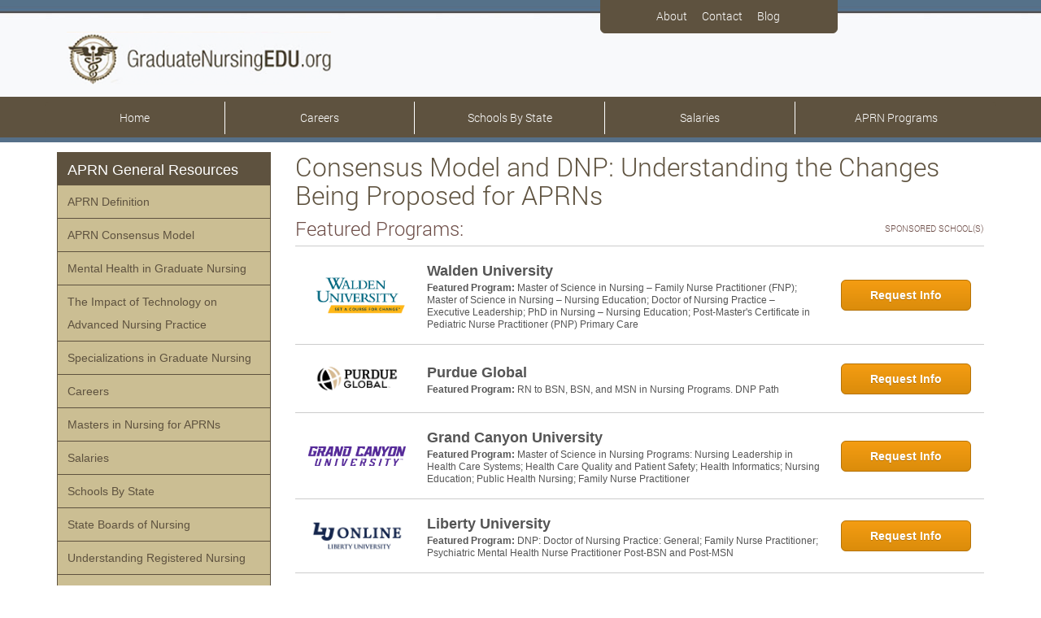

--- FILE ---
content_type: text/javascript
request_url: https://sonic-ui.highereducation.com/latest/sonic-affiliate-qdf.js
body_size: 18595
content:
/*! For license information please see sonic-affiliate-qdf.js.LICENSE.txt */
(()=>{var e,t={2979:(e,t,n)=>{"use strict";var a=n(168),i=n(9062),r=n(5671),o=n(3144),s=n(2963),c=n(1120),l=n(8301),d=n(136),u=n(1002),g=n(5357),h=n(2871);const m=JSON.parse('{"art-and-design":10,"business-and-management":1,"computers-and-technology":7,"criminal-justice-and-legal":2,"education-and-teaching":3,"general":13,"liberal-arts-and-humanities":8,"nursing-and-healthcare":5,"psychology-and-counseling":11,"science-and-engineering":4,"trades-and-careers":9}'),p=JSON.parse('{"associates":1,"bachelors":2,"bootcamps":25,"certificate":6,"doctorate":4,"general":9,"grad-certificates":7,"masters":3,"non-degree":5}');const f=function(){if(null===window||void 0===window?void 0:window.tagular("getAliasSet")){var e=window.tagular("getAliasSet");return{ref_anon:e.anonymousId,ref_inst:e.instanceId,ref_sess:e.sessionId,ref_tenant:e.tenantId,transit_id:e.transitId}}};var b=n(3324);const y=function(e){var t,n,a,i=e.nodeName.toLowerCase(),r=(null===(n=null===(t=null===window||void 0===window?void 0:window.HE_UCL)||void 0===t?void 0:t.presets)||void 0===n?void 0:n[i])||[],o=[];if(r.forEach(function(t){var n,i=null===(n=null==t?void 0:t.path)||void 0===n?void 0:n.includes("*"),r=(null==t?void 0:t.path)?t.path.replace("*",""):"",s=r.length;if("@"===t.path&&(a=t),!(i&&!window.location.pathname.startsWith(r)||!i&&window.location.pathname!==r)){if(t.placement){if(t.placement!==e.dataset.placement)return;s+=1e3}o.push(Object.assign(Object.assign({},t),{weight:s}))}}),a||o.length){var s=o.sort(function(e,t){return t.weight-e.weight})[0];Object.entries(Object.assign(Object.assign({},null==a?void 0:a.attributes),null==s?void 0:s.attributes)).forEach(function(t){var n=(0,b.Z)(t,2),a=n[0],i=n[1];e.hasAttribute(a)||""===i||e.setAttribute(a,i)})}};const v=function(e){var t=new URLSearchParams(e),n=(t.has("utmCap")||t.has("utm_cap")?t.get("utmCap")||t.get("utm_cap"):"organic").toLowerCase();return["search","social"].includes(n)&&(n="paid ".concat(n)),n};var w=n(1178),x=n(790),k=n(8610);const j=function(e,t){window.newrelic&&(0,k.Z)()&&window.newrelic.setCustomAttribute(e,t)};var C=n(7734),E=n.n(C);const O=JSON.parse('{"accounting":30,"addictions-recovery":298,"administrative-assistant":279,"adult-education-learning":234,"advertising":240,"aeronautics-aviation":238,"alternative-medicine":287,"animation":228,"anthropology":214,"architecture":225,"art-art-history":27,"art-education":239,"artificial-intelligence":320,"assessment-measurement":187,"automotive":144,"behavioral-psychology":289,"biochemistry":262,"biology":263,"biomedical-engineering":292,"biotechnology":171,"business-administration":208,"business-intelligence":299,"business-law":179,"carpentry":264,"chemistry":265,"child-and-adolescent-psychology":257,"child-development":188,"civil-engineering":168,"clinical-research":285,"coaching":243,"communications":33,"computer-engineering":175,"computer-forensics":266,"computer-programming":15,"computer-science":34,"construction-management":90,"contract-management":123,"corrections":156,"cosmetology":284,"counseling":66,"court-reporter":267,"creative-design":147,"crime-scene-investigation":76,"criminal-justice":7,"criminology":184,"culinary":259,"curriculum-instruction":189,"cyber-crime":185,"data-science":301,"database-management":138,"dental-assistance":206,"drafting":268,"e-business":117,"early-childhood-education":35,"economics":109,"education":24,"educational-administration":111,"educational-counseling":190,"educational-leadership":122,"educational-psychology":290,"educational-technology":52,"electrical-engineering":140,"electrical-technician":218,"electronics-engineering":139,"elementary-education":223,"emergency-management":198,"engineering":150,"engineering-management":288,"english":28,"english-language-learning":191,"entertainment-management":166,"entrepreneurship":51,"environmental-management":142,"environmental-science":158,"family-counseling":294,"fashion-design":133,"film":227,"finance":21,"fire-science":141,"fitness-personal-training":244,"forensic-accounting":260,"forensic-nursing":269,"forensic-psychology":209,"forensic-science":100,"forestry":270,"game-design":134,"general":309,"general-studies":79,"geography":201,"gerontology":72,"gifted-talented-education":235,"graphic-design":161,"health-education":199,"health-informatics":59,"health-science":83,"health-services":148,"healthcare-administration":5,"healthcare-management":231,"heating-cooling":217,"higher-education":61,"history":169,"homeland-security":60,"hospitality-management":116,"hotel-restaurant-management":241,"human-family-development":242,"human-resources":3,"human-services":67,"industrial-design":229,"industrial-engineering":196,"information-systems-security":13,"information-technology":58,"interior-design":226,"international-business":8,"internet-marketing":180,"internet-security":23,"jewelry-design":291,"journalism":237,"juris-doctorate":307,"k-12-education":36,"lab-science":297,"landscape-architecture":256,"law-enforcement":20,"legal-studies":99,"liberal-arts":29,"library-science":210,"life-care-management":102,"logistics":293,"management":9,"management-information-systems":282,"marketing":22,"massage-therapy":215,"math-education":193,"mechanical-engineering":197,"media-communications":280,"medical-assisting":105,"medical-coding":6,"medical-office-administration":207,"mental-health-counseling":303,"military-studies":202,"ministry":258,"mobile-development":163,"montessori-education":295,"multimedia-design":157,"music":236,"music-education":162,"negotiation-conflict-management":178,"network-administration":14,"network-security":125,"non-profit-management":174,"nurse-practitioner":283,"nursing":89,"nursing-education-rn-required":300,"nutritional-sciences":96,"occupational-therapy":261,"office-administration":213,"online-teaching":170,"organizational-leadership":48,"organizational-psychology":286,"paralegal":77,"pharmacy":101,"philosophy":224,"phlebotomy":220,"photography":221,"physics":272,"political-science":154,"pre-nursing":211,"product-management":313,"project-management":11,"psychology":18,"public-administration":45,"public-health":160,"public-policy":186,"public-relations":181,"public-safety-administration":57,"radiology-technology":273,"reading-literacy":70,"real-estate":205,"registered-nursing-rn":212,"respiratory-therapy":222,"retail-sales-management":31,"risk-management":182,"rn-to-bsn":204,"science-education":194,"secondary-education":81,"security":118,"small-business":232,"social-science":47,"social-studies":233,"social-work":152,"sociology":85,"software-engineering":128,"sonography":274,"special-education":64,"speech-therapy":275,"sports-management":32,"sports-medicine":276,"sports-medicine-physical-therapy":55,"supply-chain-logistics":10,"surgical-technology":277,"sustainability":296,"taxation":183,"teacher-licensure":37,"technology":145,"telecommunications":120,"theology":78,"trades":143,"training-development":230,"ultrasound-technology":216,"ux-ui":311,"veterinary":165,"visual-communications":278,"web-design":16,"web-development":54,"writing":203,"x-ray-technician":219}');var S,T,_=n(2426);const I=function(e){var t=e.exclude,n=e.handleChange,i=e.isHidden,r=void 0!==i&&i,o=e.label,s=e.name,c=e.options,l=e.value,d=!!c[s].length,u=!l||!c[s].length;return t&&t.includes(s)?null:(0,g.dy)(S||(S=(0,a.Z)(["\n    <label for=",' class="h-full block select-label '," border\n    p-3 pb-6 cursor-pointer relative hover:bg-gray-50 focus:bg-gray-50 focus-within:bg-gray-50 ",'">\n      <span class="select-label-text block text-xs font-bold pointer-events-none select-none">',"</span>\n      <select\n        id=","\n        name=","\n        ?disabled=",'\n        class="select-element block w-full text-xs border-none pt-7 appearance-none bg-transparent cursor-pointer absolute top-0 left-0 right-0 bottom-0 overflow-ellipsis ','"\n        @change=','\n      >\n        <option\n          value=""\n          ?disabled=',"\n          .selected=",'\n          class="select-element-placeholder-color"\n        >\n          Select a ',"\n        </option>\n        ","\n      </select>\n    </label>\n  "])),s,r&&"hidden",d?"":"disabled",o,s,s,!d,u?"select-element-placeholder-color":"select-element-selected-color",n,!d,u,s,c[s].map(function(e){return"general"===e.slug?"":(0,g.dy)(T||(T=(0,a.Z)(["\n            <option\n              data-key=","\n              .value=","\n              .selected=",'\n              class="select-element-selected-color"\n            >\n              ',"\n            </option>\n          "])),s,e.slug,l===e.slug,e.name)}))};var P;const Z=function(e){var t=e.exclude,n=e.handleChange,i=e.handleClick,r=e.options,o=e.degree,s=e.category,c=e.subject,l=e.degreeLabel,d=e.categoryLabel,u=e.subjectLabel,h=e.ctaText,m=null!=l?l:"I want my",p=null!=d?d:"In",f=null!=u?u:"Focusing on";return(0,g.dy)(P||(P=(0,a.Z)(['\n    <div class="form grid gap-y-[6px] gap-x-2 w-full bg-white form-container grid-cols-1\n      @[436px]:grid-cols-2\n      @[436px]:grid-rows-[auto_auto_auto]\n      @[476px]:grid-cols-[1fr_1fr_165px]\n      @[476px]:grid-rows-2\n      @[613px]:grid-cols-[1fr_1fr_170px]\n      @[613px]:grid-rows-[auto_auto]\n      @[819px]:grid-cols-[1fr_1fr_1fr_170px]\n      @[819px]:grid-rows-1"\n      data-test="form-container">\n      <div class="\n        @[436px]:col-span-1\n        @[476px]:col-span-2\n        @[613px]:col-span-1\n        @[819px]:col-span-1\n      ">\n        ','\n      </div>\n      <div class="\n        @[436px]:col-span-1\n        @[476px]:col-span-2\n        @[613px]:col-span-1\n        @[819px]:col-span-1\n      ">\n        ','\n      </div>\n      <div class="\n        @[436px]:col-span-2\n        @[476px]:col-span-2\n        @[613px]:col-span-2\n        @[819px]:col-span-1\n      ">\n        ','\n      </div>\n      <div class="\n        @[436px]:col-span-2\n        @[476px]:col-start-3\n        @[476px]:row-start-1\n        @[476px]:row-end-4\n        @[476px]:flex\n        @[476px]:items-center\n        @[476px]:justify-self-end\n        @[613px]:col-start-3\n        @[819px]:row-end-1\n        @[819px]:col-start-4\n        @[819px]:col-span-[165px]\n        text-center\n        whitespace-nowrap\n        pt-1\n      ">\n        <button\n          @click=','\n          class="rounded-sm"\n          data-test="qdf-submit-button w-[165px]"\n        >\n          ',"\n        </button>\n      </div>\n    </div>\n  "])),I({exclude:t,handleChange:n,label:m,name:"degree",options:r,value:o}),I({exclude:t,handleChange:n,label:p,name:"category",options:r,value:s}),I({exclude:t,handleChange:n,label:f,name:"subject",options:r,value:c}),i,h)};var A;var z,F,R,L;const N=function(e){var t,n=e.advertisementText,i=e.ctaText,r=e.category,o=e.categoryLabel,s=e.degree,c=e.degreeLabel,l=e.exclude,d=e.handleChange,u=e.handleClick,h=e.options,m=e.subject,p=e.subjectLabel,f=e.tags,b=e.title,y=e.listItemColor,v=e.hideListItemIcon,w=e.AFFILIATE_TEXT,x=e.PRIVACY_POLICY_URL,k=e.PRIVACY_POLICY_TEXT,j=e.TERMS_OF_SERVICE_URL,C=e.TERMS_OF_SERVICE_TEXT,E=["Answer a few questions","Compare schools and programs","Find your match"],O=null!=b?b:"Find a Program That's Right for You",S=(0,g.dy)(z||(z=(0,a.Z)(['\n    <sonic-tooltip\n      label="','"\n      >\n      <p>\n        ',"\n        is an advertising-supported site. Featured or trusted partner programs and all school search, finder, or match results are for schools that compensate us. This compensation does not influence our school rankings, resource guides, or other editorially-independent information published on this site.\n      </p>\n    </sonic-tooltip>\n  "])),n,window.location.hostname);return(0,g.dy)(L||(L=(0,a.Z)(['\n    <section>\n      <div class="w-full relative qdf-container" style="container-type: inline-size;">\n        <p class=\'title text-2xl\'>\n          ',"\n        </p>\n        <div class=\"bottom-container\">\n          <div class='subtitle-container w-full !max-w-full flex flex-col items-stretch'>\n            <div class='header @md:items-start'>\n              ","\n            </div>\n          </div>\n          ",'\n          <div class="affiliate-content">\n            <p class="heading"><i>','</i></p>\n            <div class="links-container">\n              <a href="','" target="_blank" rel="noopener noreferrer">\n                ',"\n              </a>\n              ",'\n              <a href="','" target="_blank" rel="noopener noreferrer">\n                ',"\n              </a>\n            </div>\n          </div>\n        </div>\n      </div>\n    </section>\n  "])),O,(t=function(e){return(0,g.dy)(F||(F=(0,a.Z)(['\n        <div class="align-middle inline-block space-x-0.5 text-xs">\n          <p class="tag-text align-middle inline-block text-sm">\n            ',"\n            ","</p>\n        </div>"])),v?"":function(e){var t=e.fill,n=void 0===t?"none":t,i=e.stroke,r=void 0===i?"#E22944":i,o=e.width,s=void 0===o?21:o,c=e.height,l=void 0===c?21:c,d=e.className,u=void 0===d?"":d;return(0,g.dy)(A||(A=(0,a.Z)(['\n    <svg\n      xmlns="http://www.w3.org/2000/svg"\n      width="','"\n      height="','"\n      viewBox="0 0 21 21"\n      fill="','"\n      class="','"\n    >\n      <path\n        d="M8 10.5L9.66667 12.1667L13 8.83333M18 10.5C18 14.6421 14.6421 18 10.5 18C6.35786 18 3 14.6421 3 10.5C3 6.35786 6.35786 3 10.5 3C14.6421 3 18 6.35786 18 10.5Z"\n        stroke="','"\n        stroke-width="2"\n        stroke-linecap="round"\n        stroke-linejoin="round"\n      />\n    </svg>\n  '])),s,l,n,u,r)}({className:"align-middle subtitle-icon inline-block w-[20px] h-[20px]",width:20,height:20,stroke:y}),e)},(0,g.dy)(R||(R=(0,a.Z)(["\n      <div class='subtitle-wrapper py-4 @md:space-y-0 @md:space-x-3'>\n        ","\n      </div>\n    "])),(f&&f.length>0?f:E).map(function(e){return t(e)}))),Z({exclude:l,handleChange:d,handleClick:u,options:h,degree:s,category:r,subject:m,degreeLabel:c,categoryLabel:o,subjectLabel:p,ctaText:i}),w,x,k,S,j,C)};var V=n(7905);const q=function(e){var t=e.namespace,n=e.mark,a=e.measures,i=e.newRelic,r=e.log;if(n){var o=t?"".concat(t," (M)").concat(n):"".concat(n);performance.mark(o);var s=performance.getEntriesByName(o,"mark");r&&s.forEach(function(e){console.log("".concat(e.name," - startTime"),e.startTime)}),i&&s.forEach(function(e){j("".concat(e.name," - startTime"),e.startTime)}),a&&a.forEach(function(e){var a=t?"".concat(t," (M)").concat(e.startMark):"".concat(e.startMark),i="".concat(a," -> (M)").concat(n," - duration");performance.measure(i,a,o);var r=performance.getEntriesByName(i,"measure");e.log&&r.forEach(function(e){console.log(i,e.duration)}),e.newRelic&&"object"===(0,u.Z)(window.newrelic)&&r.forEach(function(e){j(i,e.duration)})})}};const U=function(e){var t=e.namespace,n=e.resource,a=e.measures;if(n){var i=t?"".concat(t," (R)").concat(n):"".concat(n),r=performance.getEntriesByType("resource").filter(function(e){return e.name.includes(n)})[0];a&&a.forEach(function(e){e.log&&console.log(i,"`".concat(e.label,"`"),r[e.data]),e.newRelic&&"object"===(0,u.Z)(window.newrelic)&&j("".concat(i," - ").concat(e.label),r[e.data])})}},M=JSON.parse('{"all":["associates + art-and-design","associates + business-and-management","associates + computers-and-technology","associates + criminal-justice-and-legal","associates + education-and-teaching","associates + general","associates + liberal-arts-and-humanities","associates + nursing-and-healthcare","associates + psychology-and-counseling","associates + science-and-engineering","associates + trades-and-careers","bachelors + nursing-and-healthcare","bachelors + nursing-and-healthcare + emergency-management","bachelors + nursing-and-healthcare + fitness-personal-training","bachelors + nursing-and-healthcare + gerontology","bachelors + nursing-and-healthcare + health-education","bachelors + nursing-and-healthcare + health-informatics","bachelors + nursing-and-healthcare + health-science","bachelors + nursing-and-healthcare + health-services","bachelors + nursing-and-healthcare + healthcare-administration","bachelors + nursing-and-healthcare + healthcare-management","bachelors + nursing-and-healthcare + human-services","bachelors + nursing-and-healthcare + medical-assisting","bachelors + nursing-and-healthcare + nutritional-sciences","bachelors + nursing-and-healthcare + public-health","bachelors + nursing-and-healthcare + respiratory-therapy","bachelors + nursing-and-healthcare + speech-therapy","bachelors + nursing-and-healthcare + sports-medicine","bachelors + art-and-design","bachelors + business-and-management","bachelors + computers-and-technology","bachelors + criminal-justice-and-legal","bachelors + education-and-teaching","bachelors + liberal-arts-and-humanities","bachelors + psychology-and-counseling","bachelors + science-and-engineering","bachelors + trades-and-careers","masters + general","associates + computers-and-technology + artificial-intelligence","bachelors + computers-and-technology + artificial-intelligence","masters + art-and-design + architecture","masters + art-and-design + art-art-history","masters + art-and-design + cosmetology","masters + art-and-design + creative-design","masters + art-and-design + fashion","masters + art-and-design + film","masters + art-and-design + game-design","masters + art-and-design + graphic-design","masters + art-and-design + landscape-architecture","masters + art-and-design + multimedia-design","masters + art-and-design + visual-communications","masters + art-and-design + web-design","masters + business-and-management + accounting","masters + business-and-management + advertising","masters + business-and-management + business-administration","masters + business-and-management + business-intelligence","masters + business-and-management + business-law","masters + business-and-management + economics","masters + business-and-management + entertainment-management","masters + business-and-management + entrepreneurship","masters + business-and-management + finance","masters + business-and-management + forensic-accounting","masters + business-and-management + hospitality-management","masters + business-and-management + human-resources","masters + business-and-management + international-business","masters + business-and-management + internet-marketing","masters + business-and-management + management","masters + business-and-management + management-information-systems","masters + business-and-management + marketing","masters + business-and-management + negotiation-conflict-management","masters + business-and-management + non-profit-management","masters + business-and-management + organizational-leadership","masters + business-and-management + project-management","masters + business-and-management + public-relations","masters + business-and-management + real-estate","masters + business-and-management + retail-sales-management","masters + business-and-management + risk-management","masters + business-and-management + small-business","masters + business-and-management + sports-management","masters + business-and-management + supply-chain-logistics","masters + business-and-management + sustainability","masters + business-and-management + taxation","masters + business-and-management + training-development","masters + computers-and-technology + artificial-intelligence","masters + computers-and-technology + computer-engineering","masters + computers-and-technology + computer-forensics","masters + computers-and-technology + computer-science","masters + computers-and-technology + data-analytics","masters + computers-and-technology + database-management","masters + computers-and-technology + information-systems-security","masters + computers-and-technology + information-technology","masters + computers-and-technology + mobile-development","masters + computers-and-technology + network-administration","masters + computers-and-technology + network-security","masters + computers-and-technology + software-engineering","masters + computers-and-technology + web-development","masters + criminal-justice-and-legal + criminal-justice","masters + criminal-justice-and-legal + criminology","masters + criminal-justice-and-legal + cyber-crime","masters + criminal-justice-and-legal + forensic-science","masters + criminal-justice-and-legal + homeland-security","masters + criminal-justice-and-legal + law-enforcement","masters + criminal-justice-and-legal + legal-studies","masters + criminal-justice-and-legal + paralegal","masters + criminal-justice-and-legal + public-safety-administration","masters + criminal-justice-and-legal + security","masters + education-and-teaching + adult-education-learning","masters + education-and-teaching + art-education","masters + education-and-teaching + assessment-measurement","masters + education-and-teaching + child-development","masters + education-and-teaching + coaching","masters + education-and-teaching + curriculum-instruction","masters + education-and-teaching + early-childhood-education","masters + education-and-teaching + education","masters + education-and-teaching + educational-administration","masters + education-and-teaching + educational-counseling","masters + education-and-teaching + educational-leadership","masters + education-and-teaching + educational-technology","masters + education-and-teaching + elementary-education","masters + education-and-teaching + english-language-learning","masters + education-and-teaching + gifted-talented-education","masters + education-and-teaching + higher-education","masters + education-and-teaching + k-12-education","masters + education-and-teaching + library-science","masters + education-and-teaching + math-education","masters + education-and-teaching + montessori-education","masters + education-and-teaching + music-education","masters + education-and-teaching + online-teaching","masters + education-and-teaching + reading-literacy","masters + education-and-teaching + science-education","masters + education-and-teaching + secondary-education","masters + education-and-teaching + social-studies","masters + education-and-teaching + special-education","masters + education-and-teaching + teacher-licensure","masters + general + general","masters + liberal-arts-and-humanities + communications","masters + liberal-arts-and-humanities + english","masters + liberal-arts-and-humanities + general-studies","masters + liberal-arts-and-humanities + history","masters + liberal-arts-and-humanities + human-and-family-development","masters + liberal-arts-and-humanities + human-family-development","masters + liberal-arts-and-humanities + journalism","masters + liberal-arts-and-humanities + liberal-arts","masters + liberal-arts-and-humanities + media-communications","masters + liberal-arts-and-humanities + military-studies","masters + liberal-arts-and-humanities + ministry","masters + liberal-arts-and-humanities + music","masters + liberal-arts-and-humanities + political-science","masters + liberal-arts-and-humanities + public-administration","masters + liberal-arts-and-humanities + public-policy","masters + liberal-arts-and-humanities + social-science","masters + liberal-arts-and-humanities + social-work","masters + liberal-arts-and-humanities + sociology","masters + liberal-arts-and-humanities + theology","masters + liberal-arts-and-humanities + writing","masters + nursing-and-healthcare + clinical-research","masters + nursing-and-healthcare + emergency-management","masters + nursing-and-healthcare + fitness-personal-training","masters + nursing-and-healthcare + gerontology","masters + nursing-and-healthcare + health-education","masters + nursing-and-healthcare + health-informatics","masters + nursing-and-healthcare + health-science","masters + nursing-and-healthcare + health-services","masters + nursing-and-healthcare + healthcare-administration","masters + nursing-and-healthcare + healthcare-management","masters + nursing-and-healthcare + human-services","masters + nursing-and-healthcare + nurse-practitioner","masters + nursing-and-healthcare + nursing","masters + nursing-and-healthcare + nursing-education-rn-required","masters + nursing-and-healthcare + nutritional-sciences","masters + nursing-and-healthcare + pharmacy","masters + nursing-and-healthcare + pre-nursing","masters + nursing-and-healthcare + public-health","masters + nursing-and-healthcare + speech-therapy","masters + nursing-and-healthcare + sports-medicine","masters + nursing-and-healthcare + sports-medicine-physical-therapy","masters + psychology-and-counseling + addictions-recovery","masters + psychology-and-counseling + behavioral-psychology","masters + psychology-and-counseling + child-and-adolescent-psychology","masters + psychology-and-counseling + counseling","masters + psychology-and-counseling + educational-psychology","masters + psychology-and-counseling + family-counseling","masters + psychology-and-counseling + forensic-psychology","masters + psychology-and-counseling + mental-health-counseling","masters + psychology-and-counseling + organizational-psychology","masters + psychology-and-counseling + psychology","masters + science-and-engineering + aeronautics-aviation","masters + science-and-engineering + biochemistry","masters + science-and-engineering + biology","masters + science-and-engineering + biomedical-engineering","masters + science-and-engineering + biotechnology","masters + science-and-engineering + civil-engineering","masters + science-and-engineering + data-science","masters + science-and-engineering + electrical-engineering","masters + science-and-engineering + electronics-engineering","masters + science-and-engineering + engineering","masters + science-and-engineering + engineering-management","masters + science-and-engineering + environmental-management","masters + science-and-engineering + environmental-science","masters + science-and-engineering + industrial-engineering","masters + science-and-engineering + lab-science","masters + science-and-engineering + mechanical-engineering","masters + science-and-engineering + physics","masters + trades-and-careers + construction-management","masters + trades-and-careers + fire-science","masters + trades-and-careers + technology","doctorate + business-and-management + accounting","doctorate + business-and-management + business-administration","doctorate + business-and-management + business-intelligence","doctorate + business-and-management + entrepreneurship","doctorate + business-and-management + finance","doctorate + business-and-management + human-resources","doctorate + business-and-management + international-business","doctorate + business-and-management + management","doctorate + business-and-management + management-information-systems","doctorate + business-and-management + marketing","doctorate + business-and-management + negotiation-conflict-management","doctorate + business-and-management + non-profit-management","doctorate + business-and-management + organizational-leadership","doctorate + business-and-management + project-management","doctorate + business-and-management + real-estate","doctorate + business-and-management + sports-management","doctorate + business-and-management + supply-chain-logistics","doctorate + business-and-management + sustainability","doctorate + business-and-management + training-development","doctorate + computers-and-technology + artificial-intelligence","doctorate + computers-and-technology + computer-science","doctorate + computers-and-technology + information-technology","doctorate + criminal-justice-and-legal + criminal-justice","doctorate + criminal-justice-and-legal + criminology","doctorate + criminal-justice-and-legal + cyber-crime","doctorate + criminal-justice-and-legal + homeland-security","doctorate + criminal-justice-and-legal + juris-doctorate","doctorate + criminal-justice-and-legal + law-enforcement","doctorate + education-and-teaching + adult-education-learning","doctorate + education-and-teaching + assessment-measurement","doctorate + education-and-teaching + coaching","doctorate + education-and-teaching + curriculum-instruction","doctorate + education-and-teaching + early-childhood-education","doctorate + education-and-teaching + education","doctorate + education-and-teaching + educational-administration","doctorate + education-and-teaching + educational-counseling","doctorate + education-and-teaching + educational-leadership","doctorate + education-and-teaching + educational-technology","doctorate + education-and-teaching + elementary-education","doctorate + education-and-teaching + english-language-learning","doctorate + education-and-teaching + higher-education","doctorate + education-and-teaching + k-12-education","doctorate + education-and-teaching + math-education","doctorate + education-and-teaching + reading-literacy","doctorate + education-and-teaching + science-education","doctorate + education-and-teaching + secondary-education","doctorate + education-and-teaching + special-education","doctorate + liberal-arts-and-humanities + media-communications","doctorate + liberal-arts-and-humanities + ministry","doctorate + liberal-arts-and-humanities + public-administration","doctorate + liberal-arts-and-humanities + social-science","doctorate + liberal-arts-and-humanities + social-work","doctorate + liberal-arts-and-humanities + sociology","doctorate + liberal-arts-and-humanities + theology","doctorate + nursing-and-healthcare + clinical-research","doctorate + nursing-and-healthcare + gerontology","doctorate + nursing-and-healthcare + health-science","doctorate + nursing-and-healthcare + health-services","doctorate + nursing-and-healthcare + healthcare-administration","doctorate + nursing-and-healthcare + healthcare-management","doctorate + nursing-and-healthcare + human-services","doctorate + nursing-and-healthcare + nurse-practitioner","doctorate + nursing-and-healthcare + nursing","doctorate + nursing-and-healthcare + nursing-education-rn-required","doctorate + nursing-and-healthcare + occupational-therapy","doctorate + nursing-and-healthcare + pharmacy","doctorate + nursing-and-healthcare + public-health","doctorate + nursing-and-healthcare + sports-medicine-physical-therapy","doctorate + psychology-and-counseling + addictions-recovery","doctorate + psychology-and-counseling + behavioral-psychology","doctorate + psychology-and-counseling + child-and-adolescent-psychology","doctorate + psychology-and-counseling + counseling","doctorate + psychology-and-counseling + educational-psychology","doctorate + psychology-and-counseling + family-counseling","doctorate + psychology-and-counseling + forensic-psychology","doctorate + psychology-and-counseling + mental-health-counseling","doctorate + psychology-and-counseling + organizational-psychology","doctorate + psychology-and-counseling + psychology","doctorate + science-and-engineering + data-science"],"bestcolleges.com":[],"ownedAndOperated":[]}');var B;function G(){var e,t,n="function"==typeof Symbol?Symbol:{},a=n.iterator||"@@iterator",i=n.toStringTag||"@@toStringTag";function r(n,a,i,r){var c=a&&a.prototype instanceof s?a:s,l=Object.create(c.prototype);return D(l,"_invoke",function(n,a,i){var r,s,c,l=0,d=i||[],u=!1,g={p:0,n:0,v:e,a:h,f:h.bind(e,4),d:function(t,n){return r=t,s=0,c=e,g.n=n,o}};function h(n,a){for(s=n,c=a,t=0;!u&&l&&!i&&t<d.length;t++){var i,r=d[t],h=g.p,m=r[2];n>3?(i=m===a)&&(c=r[(s=r[4])?5:(s=3,3)],r[4]=r[5]=e):r[0]<=h&&((i=n<2&&h<r[1])?(s=0,g.v=a,g.n=r[1]):h<m&&(i=n<3||r[0]>a||a>m)&&(r[4]=n,r[5]=a,g.n=m,s=0))}if(i||n>1)return o;throw u=!0,a}return function(i,d,m){if(l>1)throw TypeError("Generator is already running");for(u&&1===d&&h(d,m),s=d,c=m;(t=s<2?e:c)||!u;){r||(s?s<3?(s>1&&(g.n=-1),h(s,c)):g.n=c:g.v=c);try{if(l=2,r){if(s||(i="next"),t=r[i]){if(!(t=t.call(r,c)))throw TypeError("iterator result is not an object");if(!t.done)return t;c=t.value,s<2&&(s=0)}else 1===s&&(t=r.return)&&t.call(r),s<2&&(c=TypeError("The iterator does not provide a '"+i+"' method"),s=1);r=e}else if((t=(u=g.n<0)?c:n.call(a,g))!==o)break}catch(t){r=e,s=1,c=t}finally{l=1}}return{value:t,done:u}}}(n,i,r),!0),l}var o={};function s(){}function c(){}function l(){}t=Object.getPrototypeOf;var d=[][a]?t(t([][a]())):(D(t={},a,function(){return this}),t),u=l.prototype=s.prototype=Object.create(d);function g(e){return Object.setPrototypeOf?Object.setPrototypeOf(e,l):(e.__proto__=l,D(e,i,"GeneratorFunction")),e.prototype=Object.create(u),e}return c.prototype=l,D(u,"constructor",l),D(l,"constructor",c),c.displayName="GeneratorFunction",D(l,i,"GeneratorFunction"),D(u),D(u,i,"Generator"),D(u,a,function(){return this}),D(u,"toString",function(){return"[object Generator]"}),(G=function(){return{w:r,m:g}})()}function D(e,t,n,a){var i=Object.defineProperty;try{i({},"",{})}catch(e){i=0}D=function(e,t,n,a){function r(t,n){D(e,t,function(e){return this._invoke(t,n,e)})}t?i?i(e,t,{value:n,enumerable:!a,configurable:!a,writable:!a}):e[t]=n:(r("next",0),r("throw",1),r("return",2))},D(e,t,n,a)}function Y(e,t,n){return t=(0,c.Z)(t),(0,s.Z)(e,J()?Reflect.construct(t,n||[],(0,c.Z)(e).constructor):t.apply(e,n))}function J(){try{var e=!Boolean.prototype.valueOf.call(Reflect.construct(Boolean,[],function(){}))}catch(e){}return(J=function(){return!!e})()}function X(e,t,n,a){var i=(0,l.Z)((0,c.Z)(1&a?e.prototype:e),t,n);return 2&a&&"function"==typeof i?function(e){return i.apply(n,e)}:i}var H=function(e,t,n,a){var i,r=arguments.length,o=r<3?t:null===a?a=Object.getOwnPropertyDescriptor(t,n):a;if("object"===("undefined"==typeof Reflect?"undefined":(0,u.Z)(Reflect))&&"function"==typeof Reflect.decorate)o=Reflect.decorate(e,t,n,a);else for(var s=e.length-1;s>=0;s--)(i=e[s])&&(o=(r<3?i(o):r>3?i(t,n,o):i(t,n))||o);return r>3&&o&&Object.defineProperty(t,n,o),o},K=function(e,t,n,a){return new(n||(n=Promise))(function(i,r){function o(e){try{c(a.next(e))}catch(e){r(e)}}function s(e){try{c(a.throw(e))}catch(e){r(e)}}function c(e){var t;e.done?i(e.value):(t=e.value,t instanceof n?t:new n(function(e){e(t)})).then(o,s)}c((a=a.apply(e,t||[])).next())})},Q=function(e){function t(){var e;return(0,r.Z)(this,t),(e=Y(this,t,arguments)).formatSubtype="sonic-qdf",e.advertisementText="Advertisement",e.title="Explore Online Accredited Programs",e.formatType="widget",e.layout="base",e.target="_blank",e.formName="widget",e.formType="sonic-qdf:".concat(e.layout),e.ctaText="Search Programs",e.listItemsText="",e.tags=[],e.hideListItemIcon=!1,e.listItemColor="#E22944",e.tooltipPosition="center",e.setAliasParams=!0,e.customDimensionsArray=[],e.options={degree:[],category:[],subject:[]},e.url="https://schools.collegedegrees.com/app/experience",e.appUrl="",e.voyagerTarget="",e.voyagerUrl="",e.voyagerArray=M.all,e.voyagerExtraOptions="",e.extclid="",e.source=v(window.location.href),e.AFFILIATE_TEXT="Powered by Best Colleges",e.PRIVACY_POLICY_URL="https://www.bestcolleges.com/privacy-policy/",e.PRIVACY_POLICY_TEXT="Privacy Policy",e.TERMS_OF_SERVICE_URL="https://www.bestcolleges.com/terms-of-service/",e.TERMS_OF_SERVICE_TEXT="Terms of Service",e.observer=new IntersectionObserver(function(t){t[0].isIntersecting&&(e.preventElementEvents||e.tagularElementViewed(),e.preventProductEvents||e.tagularProductEvent("ProductViewed"),e.preventFormEvents||e.tagularFormViewed(),e.observer.disconnect())},{threshold:.5}),e}return(0,d.Z)(t,e),(0,o.Z)(t,[{key:"updated",value:function(e){e.has("listItemsText")&&this.splitTagsText()}},{key:"splitTagsText",value:function(){this.listItemsText?this.tags=this.listItemsText.split("~").map(function(e){return e.trim()}):this.tags=[]}},{key:"render",value:function(){return this.mobius?(q({namespace:this.tagName,mark:"html-rendered",newRelic:!0,measures:[{startMark:"api-response"},{startMark:"dom-connected",newRelic:!0}]}),(e=this).layout,N(e)):null;var e}},{key:"connectedCallback",value:function(){var e=this,n=Object.create(null,{connectedCallback:{get:function(){return X(t,"connectedCallback",e,1)}}});return K(this,void 0,void 0,G().m(function e(){var t;return G().w(function(e){for(;;)switch(e.n){case 0:return U({namespace:this.tagName,resource:"sonic-qdf.js",measures:[{label:"startTime",data:"fetchStart"},{label:"fetchStart -> responseEnd",data:"duration"},{label:"responseEnd",data:"responseEnd"}]}),q({namespace:this.tagName,mark:"dom-connected",newRelic:!0}),n.connectedCallback.call(this),this.determineVoyagerOptions(),y(this),this.setAttribute("appUrl",this.url),t=this.getCriteria(),q({namespace:this.tagName,mark:"api-request",measures:[{startMark:"dom-connected"}]}),e.n=1,(0,x.Z)({context:{experience:"quick-degree-finder"},criteria:t,token:this.token,trackingContext:{formatSubtype:this.formatSubtype,formatType:this.formatType}});case 1:return this.mobius=e.v,q({namespace:this.tagName,mark:"api-response",measures:[{startMark:"api-request",newRelic:!0}]}),this.mobius.response&&this.mobius.response.degrees.length||(this.layout="base",j("NoQdfMobiusResponse","true")),this.mobius.response&&Array.isArray(this.mobius.response.degrees)&&0===this.mobius.response.degrees.length&&j("QdfMobiusResponseEmpty","true"),e.n=2,this.updateOptions();case 2:this.updateExclusions(),this.extclid&&this.customDimensionsArray.push({key:"extclid",value:this.extclid}),this.voyagerUrl&&this.updateUrl(""),this.preventProductEvents||this.tagularProductEvent("ProductLoaded"),this.observer.observe(this);case 3:return e.a(2)}},e,this)}))}},{key:"attributeChangedCallback",value:function(e,n,a){this.voyagerUrl&&"voyagerextraoptions"===e&&a&&this.updateUrl(a),X(t,"attributeChangedCallback",this,3)([e,n,a])}},{key:"determineVoyagerOptions",value:function(){var e,t,n=null===(t=null===(e=null===window||void 0===window?void 0:window.HE)||void 0===e?void 0:e.publisher)||void 0===t?void 0:t.name;n&&(Object.keys(M).includes(n)&&(this.voyagerArray=this.voyagerArray.concat(M[n])))}},{key:"getCriteria",value:function(){var e={};return this.degree||this.category||this.subject||(this.degree=this._degree,this.category=this._category,this.subject=this._subject),(null==p?void 0:p[this.degree])&&this.exclude&&this.exclude.includes("degree")&&(e.degreeId=p[this.degree]),(null==m?void 0:m[this.category])&&this.exclude&&this.exclude.includes("category")&&(e.categoryId=m[this.category]),e}},{key:"handleChange",value:function(e){var t=e.currentTarget,n=t.value,a=t.name;if("subject"===a){var i=this.options.category.find(function(e){return e.subject.some(function(e){return e.slug===n})}).slug;this.category=i}if(this.setAttribute(a,n),!this.exclude)switch(a){case"degree":this.removeAttribute("category"),this.removeAttribute("subject");break;case"category":this.removeAttribute("subject")}if(this.updateOptions(),this.voyagerUrl&&(""!==this.voyagerTarget&&(this.target=this.voyagerTarget),this.updateUrl("")),(0,_.Z)("FieldSelected",{formContext:{formType:this.formType||this.formatSubtype,formName:this.formName||this.formatType,formId:this.mobius.id,formVersion:this.formVersion},userInputField:{fieldType:a,fieldName:a,fieldValue:n},correlationId:this.mobius.id}),"subject"===a&&this.autoSubmit){var r=(0,V.Z)(),o=(0,w.Z)(this.url,Object.assign({publisher:this.publisher,url:window.location.href,degree:this.degree||"",category:this.category||"",subject:this.subject||"",extclid:this.extclid,correlationId:r,trafficSource:this.source},this.setAliasParams?f():{}));this.preventFormEvents||this.tagularFormSubmitted(r),this.target="_blank",window.open(o,this.target,"noopener")}}},{key:"handleClick",value:function(){var e,t,n=this,a=(0,V.Z)();if(this.url===this.voyagerUrl){var i=this.options.degree.find(function(e){return e.slug===n.degree}),r=this.options.category.find(function(e){return e.slug===n.category}),o=this.options.subject.find(function(e){return e.slug===n.subject});t=(0,w.Z)(this.url,Object.assign({publisher:this.publisher,url:window.location.href,"dcs[degrees][]":(null==i?void 0:i.name)||"","dcs[categories][]":(null==r?void 0:r.name)||"","dcs[subjects][]":(null==o?void 0:o.name)||"",extclid:this.extclid,elementClickID:a,trafficSource:this.source},this.setAliasParams?f():{}))}else t=(0,w.Z)(this.url,Object.assign({publisher:this.publisher,url:window.location.href,degree:this.degree||"",category:this.category||"",subject:this.subject||"",extclid:this.extclid,correlationId:a,trafficSource:this.source},this.setAliasParams?f():{}));this.preventElementEvents||this.tagularElementClicked(a,t),this.preventProductEvents||(0,_.Z)("ProductClicked",{correlationId:a,outboundUrl:t,product:{category:this.category||"general",formatSubtype:this.formatSubtype,formatType:this.formatType,brand:this.brand||"",location:"native-widget"===this.formatSubtype?"rankings-list":this.layout,position:parseInt(null===(e=this.elementPayload)||void 0===e?void 0:e.position)||null,positionEngine:"null",name:this.subject||"general",variant:this.degree||"general",productId:(null==O?void 0:O[this.subject])?null==O?void 0:O[this.subject].toString():null},customDimensions:this.customDimensionsArray,viewCorrelationId:this.mobius.id}),this.preventFormEvents||this.tagularFormSubmitted(a),this.target="_blank",window.open(t,this.target,"noopener")}},{key:"updateExclusions",value:function(){this.exclude&&(this.exclude=this.exclude.replace(/[, ]/g,""),this.exclude=this.exclude.replace("subject",""),this.category&&this.options.subject.length||(this.exclude=this.exclude.replace("category","")),this.degree&&this.options.category.length||(this.exclude=this.exclude.replace("degree","")))}},{key:"updateOptions",value:function(){return K(this,void 0,void 0,G().m(function e(){return G().w(function(e){for(;;)switch(e.n){case 0:return e.n=1,{degree:this.mobius.degree(),category:this.mobius.category(this.degree),subject:this.mobius.subject(this.degree,this.category)};case 1:this.options=e.v,this.requestUpdate();case 2:return e.a(2)}},e,this)}))}},{key:"updateUrl",value:function(e){var t="";t=("masters"===this.degree||"doctorate"===this.degree)&&this.subject?"".concat(this.degree," + ").concat(this.category," + ").concat(this.subject):"".concat(this.degree," + ").concat(this.category||"general"),e.includes(t)||this.voyagerExtraOptions.includes(t)||this.voyagerArray.includes(t)?this.setAttribute("url",this.voyagerUrl):this.setAttribute("url",this.appUrl)}},{key:"tagularProductEvent",value:function(e){var t;(0,_.Z)("".concat(e),{product:{category:this.category||"general",formatSubtype:this.formatSubtype,formatType:this.formatType,brand:this.brand||"",location:"native-widget"===this.formatSubtype?"rankings-list":this.layout,position:parseInt(null===(t=this.elementPayload)||void 0===t?void 0:t.position)||null,name:this.subject||"general",variant:this.degree||"general",positionEngine:"null"},viewCorrelationId:this.mobius.id})}},{key:"tagularFormViewed",value:function(){(0,_.Z)("FormViewed",{formContext:{formId:this.mobius.id,formName:this.formName,formType:this.formType,formVersion:this.formVersion},correlationId:this.mobius.id})}},{key:"tagularFormSubmitted",value:function(e){(0,_.Z)("FormSubmitted",{field:(0,i.Z)(this.shadowRoot.querySelectorAll("select")).map(function(e){var t;return{fieldId:e.id,fieldLabel:(null===(t=null==e?void 0:e[0])||void 0===t?void 0:t.innerText)||"",fieldName:e.name,fieldType:e.type,fieldValue:e.value}}).filter(function(e){return e.fieldName}),formContext:{formId:this.mobius.id,formName:this.formName,formType:this.formType,formVersion:this.formVersion},correlationId:e})}},{key:"tagularElementClicked",value:function(e,t){this.url===this.voyagerUrl?(0,_.Z)("ElementClicked",{actionOutcome:"INTERNALLINK",correlationId:e,outboundUrl:t,webElement:Object.assign({elementType:"widget",location:"hero",name:"voyager_entry",position:"null",text:this.ctaText,htmlId:"voyager_dcs"},this.elementPayload),customDimensions:this.customDimensionsArray}):(0,_.Z)("ElementClicked",{actionOutcome:"INTERNALLINK",correlationId:e,outboundUrl:t,webElement:Object.assign({elementType:"widget",location:this.layout,name:"studymatch_entry",text:this.ctaText},this.elementPayload),customDimensions:this.customDimensionsArray})}},{key:"tagularElementViewed",value:function(){this.voyagerUrl?(0,_.Z)("ElementViewed",{webElement:Object.assign({elementType:"widget",htmlId:"voyager_dcs",location:"hero",name:"voyager_entry",position:"null",text:this.ctaText},this.elementPayload)}):(0,_.Z)("ElementViewed",{webElement:Object.assign({elementType:"widget",location:this.layout,name:"studymatch_entry",text:this.ctaText},this.elementPayload)})}}],[{key:"styles",get:function(){return[(0,g.iv)(B||(B=(0,a.Z)(["",""])),(0,g.$m)(E()))]}}])}(g.oi);H([(0,h.Cb)({type:String})],Q.prototype,"token",void 0),H([(0,h.Cb)({type:String})],Q.prototype,"formatSubtype",void 0),H([(0,h.Cb)({type:String})],Q.prototype,"advertisementText",void 0),H([(0,h.Cb)({type:String})],Q.prototype,"title",void 0),H([(0,h.Cb)({type:String})],Q.prototype,"formatType",void 0),H([(0,h.Cb)({type:String})],Q.prototype,"brand",void 0),H([(0,h.Cb)({type:String,reflect:!0})],Q.prototype,"degree",void 0),H([(0,h.Cb)({type:String})],Q.prototype,"_degree",void 0),H([(0,h.Cb)({type:String,reflect:!0})],Q.prototype,"category",void 0),H([(0,h.Cb)({type:String})],Q.prototype,"_category",void 0),H([(0,h.Cb)({type:String,reflect:!0})],Q.prototype,"subject",void 0),H([(0,h.Cb)({type:String})],Q.prototype,"_subject",void 0),H([(0,h.Cb)({type:String,reflect:!0})],Q.prototype,"layout",void 0),H([(0,h.Cb)({type:String})],Q.prototype,"target",void 0),H([(0,h.Cb)({type:String})],Q.prototype,"formName",void 0),H([(0,h.Cb)({type:String})],Q.prototype,"formType",void 0),H([(0,h.Cb)({type:String})],Q.prototype,"formVersion",void 0),H([(0,h.Cb)({type:String})],Q.prototype,"degreeLabel",void 0),H([(0,h.Cb)({type:String})],Q.prototype,"categoryLabel",void 0),H([(0,h.Cb)({type:String})],Q.prototype,"subjectLabel",void 0),H([(0,h.Cb)({type:Boolean})],Q.prototype,"preventElementEvents",void 0),H([(0,h.Cb)({type:Boolean})],Q.prototype,"preventProductEvents",void 0),H([(0,h.Cb)({type:Boolean})],Q.prototype,"preventFormEvents",void 0),H([(0,h.Cb)({type:Object})],Q.prototype,"elementPayload",void 0),H([(0,h.Cb)({type:Boolean})],Q.prototype,"autoSubmit",void 0),H([(0,h.Cb)({type:String,reflect:!0})],Q.prototype,"ctaText",void 0),H([(0,h.Cb)({type:String,reflect:!0})],Q.prototype,"listItemsText",void 0),H([(0,h.Cb)({type:Array})],Q.prototype,"tags",void 0),H([(0,h.Cb)({type:Boolean})],Q.prototype,"hideListItemIcon",void 0),H([(0,h.Cb)({type:String,reflect:!0})],Q.prototype,"listItemColor",void 0),H([(0,h.Cb)({type:String})],Q.prototype,"tooltipPosition",void 0),H([(0,h.Cb)({type:Boolean})],Q.prototype,"setAliasParams",void 0),H([(0,h.Cb)({type:String,reflect:!0})],Q.prototype,"exclude",void 0),H([(0,h.Cb)({type:Array})],Q.prototype,"customDimensionsArray",void 0),H([(0,h.Cb)({type:String})],Q.prototype,"variant",void 0),H([(0,h.Cb)({type:String})],Q.prototype,"url",void 0),H([(0,h.Cb)({type:String})],Q.prototype,"appUrl",void 0),H([(0,h.Cb)({type:String})],Q.prototype,"voyagerTarget",void 0),H([(0,h.Cb)({type:String})],Q.prototype,"voyagerUrl",void 0),H([(0,h.SB)()],Q.prototype,"voyagerArray",void 0),H([(0,h.Cb)({type:String})],Q.prototype,"voyagerExtraOptions",void 0),H([(0,h.Cb)({type:String})],Q.prototype,"extclid",void 0),H([(0,h.Cb)({type:String})],Q.prototype,"publisher",void 0),H([(0,h.Cb)({type:String})],Q.prototype,"source",void 0),H([(0,h.Cb)({type:Object})],Q.prototype,"observer",void 0);var W=function(e){function t(){return(0,r.Z)(this,t),Y(this,t,arguments)}return(0,d.Z)(t,e),(0,o.Z)(t)}(Q);W=H([(0,h.Mo)("affiliate-qdf")],W)},8610:(e,t,n)=>{"use strict";n.d(t,{Z:()=>i});var a=n(5270);const i=function(){var e=!0;return a.Z.stagingEnvs.forEach(function(t){window.location.hostname.includes(t)&&(e=!1)}),e}},5270:(e,t,n)=>{"use strict";n.d(t,{Z:()=>a});const a={production:"https://api.mobius.highereducation.com/",staging:"https://api.staging.mobius.highereducation.com/",stagingEnvs:["netlify.app","pantheonsite.io","localhost","lndo.site"],token:"fc6954c9-b2b3-47f1-9749-1c6330009ad8",headers:{"Content-Type":"application/json",Authorization:null,Referer:null}}},790:(e,t,n)=>{"use strict";n.d(t,{Z:()=>C});var a=n(5671),i=n(3144),r=n(2963),o=n(1120),s=n(136),c=n(5270);var l=n(8610);const d=function(e,t,n){return new Promise(function(a){if(!e)throw Error("Mobius: api is required");if(!t)throw Error("Mobius: request is required");if(!n)throw Error("Mobius: token is required");return fetch(e,{method:"POST",headers:Object.assign(Object.assign({},c.Z.headers),{Authorization:"Bearer ".concat(n),Referer:window.location.href}),body:JSON.stringify(t)}).then(function(e){if(a(e),!e.ok)throw new Error("Mobius: network response is not ok.");if(!e.headers.get("Request-Id"))throw new Error("Mobius: no request id from mobius response.")}).catch(function(t){console.error("Mobius fetch operation error: ",t),function(e){window.newrelic&&(0,l.Z)()&&window.newrelic.noticeError(e)}("Mobius Fetch URL: ".concat(e," Error: ").concat(t))})})};var u=n(9695),g=n(1178),h=n(7905);function m(){var e,t,n="function"==typeof Symbol?Symbol:{},a=n.iterator||"@@iterator",i=n.toStringTag||"@@toStringTag";function r(n,a,i,r){var c=a&&a.prototype instanceof s?a:s,l=Object.create(c.prototype);return p(l,"_invoke",function(n,a,i){var r,s,c,l=0,d=i||[],u=!1,g={p:0,n:0,v:e,a:h,f:h.bind(e,4),d:function(t,n){return r=t,s=0,c=e,g.n=n,o}};function h(n,a){for(s=n,c=a,t=0;!u&&l&&!i&&t<d.length;t++){var i,r=d[t],h=g.p,m=r[2];n>3?(i=m===a)&&(c=r[(s=r[4])?5:(s=3,3)],r[4]=r[5]=e):r[0]<=h&&((i=n<2&&h<r[1])?(s=0,g.v=a,g.n=r[1]):h<m&&(i=n<3||r[0]>a||a>m)&&(r[4]=n,r[5]=a,g.n=m,s=0))}if(i||n>1)return o;throw u=!0,a}return function(i,d,m){if(l>1)throw TypeError("Generator is already running");for(u&&1===d&&h(d,m),s=d,c=m;(t=s<2?e:c)||!u;){r||(s?s<3?(s>1&&(g.n=-1),h(s,c)):g.n=c:g.v=c);try{if(l=2,r){if(s||(i="next"),t=r[i]){if(!(t=t.call(r,c)))throw TypeError("iterator result is not an object");if(!t.done)return t;c=t.value,s<2&&(s=0)}else 1===s&&(t=r.return)&&t.call(r),s<2&&(c=TypeError("The iterator does not provide a '"+i+"' method"),s=1);r=e}else if((t=(u=g.n<0)?c:n.call(a,g))!==o)break}catch(t){r=e,s=1,c=t}finally{l=1}}return{value:t,done:u}}}(n,i,r),!0),l}var o={};function s(){}function c(){}function l(){}t=Object.getPrototypeOf;var d=[][a]?t(t([][a]())):(p(t={},a,function(){return this}),t),u=l.prototype=s.prototype=Object.create(d);function g(e){return Object.setPrototypeOf?Object.setPrototypeOf(e,l):(e.__proto__=l,p(e,i,"GeneratorFunction")),e.prototype=Object.create(u),e}return c.prototype=l,p(u,"constructor",l),p(l,"constructor",c),c.displayName="GeneratorFunction",p(l,i,"GeneratorFunction"),p(u),p(u,i,"Generator"),p(u,a,function(){return this}),p(u,"toString",function(){return"[object Generator]"}),(m=function(){return{w:r,m:g}})()}function p(e,t,n,a){var i=Object.defineProperty;try{i({},"",{})}catch(e){i=0}p=function(e,t,n,a){function r(t,n){p(e,t,function(e){return this._invoke(t,n,e)})}t?i?i(e,t,{value:n,enumerable:!a,configurable:!a,writable:!a}):e[t]=n:(r("next",0),r("throw",1),r("return",2))},p(e,t,n,a)}var f=function(e,t,n,a){return new(n||(n=Promise))(function(i,r){function o(e){try{c(a.next(e))}catch(e){r(e)}}function s(e){try{c(a.throw(e))}catch(e){r(e)}}function c(e){var t;e.done?i(e.value):(t=e.value,t instanceof n?t:new n(function(e){e(t)})).then(o,s)}c((a=a.apply(e,t||[])).next())})},b=function(){return(0,i.Z)(function e(t){var n=t.api,i=t.config,r=t.context,o=t.criteria,s=t.endpoint,l=t.token,d=t.trackingContext;(0,a.Z)(this,e),this.api=function(e){var t=window.location.hostname,n=new URLSearchParams(window.location.search),a=n.get("mobius-env"),i=n.get("mobius-api"),r=!0;if(i)return i;if("production"===a)return c.Z.production;if("staging"===a)return c.Z.staging;if(e)return e;for(var o=0;o<c.Z.stagingEnvs.length;o+=1)if(t.includes(c.Z.stagingEnvs[o])){r=!1;break}return r?c.Z.production:c.Z.staging}(n),this.token=function(){var e,t,n,a,i=arguments.length>0&&void 0!==arguments[0]?arguments[0]:null,r=new URLSearchParams(window.location.search).get("mobius-token"),o=i||(null===(t=null===(e=null===window||void 0===window?void 0:window.HE)||void 0===e?void 0:e.publisher)||void 0===t?void 0:t.identityToken)||(null===(a=null===(n=null===window||void 0===window?void 0:window.HE)||void 0===n?void 0:n.mobius)||void 0===a?void 0:a.token)||null;return r||(!o&&process.env.STORYBOOK&&c.Z.token&&(o=c.Z.token),o)}(l),this.config=i,this.endpoint=this.api+(s||this.config.endpoint),this.criteria=o,this.context=r,this.request={criteria:Object.assign(Object.assign({},this.config.criteria),o),context:Object.assign(Object.assign({},this.config.context),r)},this.trackingContext=Object.assign(Object.assign({},this.config.trackingContext),d)},[{key:"updateTrackingContext",value:function(){return f(this,void 0,void 0,m().m(function e(){return m().w(function(e){for(;;)switch(e.n){case 0:return e.n=1,u.Z(this.trackingContext,0);case 1:this.trackingContext=e.v;case 2:return e.a(2)}},e,this)}))}},{key:"initialize",value:function(){return f(this,void 0,void 0,m().m(function e(){var t,n;return m().w(function(e){for(;;)switch(e.p=e.n){case 0:return e.n=1,u.Z(this.trackingContext);case 1:return this.trackingContext=e.v,this.endpointWithQuery=g.Z(this.endpoint,{trackingContext:this.trackingContext}),this.request||(t={criteria:Object.assign(Object.assign({},this.config.criteria),this.criteria),context:Object.assign(Object.assign({},this.config.context),this.context)}),e.n=2,d(this.endpointWithQuery,this.request||t,this.token);case 2:return n=e.v,e.p=3,e.n=4,n.json();case 4:this.response=e.v,e.n=6;break;case 5:e.p=5,e.v,this.response=null;case 6:this.id=n.headers.get("Request-Id")||(0,h.Z)();case 7:return e.a(2)}},e,this,[[3,5]])}))}}])}();const y={endpoint:"v1/inventory/degrees/query",criteria:{},context:{channel:"web",media:"organic",presentationUrl:window.location.href},trackingContext:{}};function v(){var e,t,n="function"==typeof Symbol?Symbol:{},a=n.iterator||"@@iterator",i=n.toStringTag||"@@toStringTag";function r(n,a,i,r){var c=a&&a.prototype instanceof s?a:s,l=Object.create(c.prototype);return w(l,"_invoke",function(n,a,i){var r,s,c,l=0,d=i||[],u=!1,g={p:0,n:0,v:e,a:h,f:h.bind(e,4),d:function(t,n){return r=t,s=0,c=e,g.n=n,o}};function h(n,a){for(s=n,c=a,t=0;!u&&l&&!i&&t<d.length;t++){var i,r=d[t],h=g.p,m=r[2];n>3?(i=m===a)&&(c=r[(s=r[4])?5:(s=3,3)],r[4]=r[5]=e):r[0]<=h&&((i=n<2&&h<r[1])?(s=0,g.v=a,g.n=r[1]):h<m&&(i=n<3||r[0]>a||a>m)&&(r[4]=n,r[5]=a,g.n=m,s=0))}if(i||n>1)return o;throw u=!0,a}return function(i,d,m){if(l>1)throw TypeError("Generator is already running");for(u&&1===d&&h(d,m),s=d,c=m;(t=s<2?e:c)||!u;){r||(s?s<3?(s>1&&(g.n=-1),h(s,c)):g.n=c:g.v=c);try{if(l=2,r){if(s||(i="next"),t=r[i]){if(!(t=t.call(r,c)))throw TypeError("iterator result is not an object");if(!t.done)return t;c=t.value,s<2&&(s=0)}else 1===s&&(t=r.return)&&t.call(r),s<2&&(c=TypeError("The iterator does not provide a '"+i+"' method"),s=1);r=e}else if((t=(u=g.n<0)?c:n.call(a,g))!==o)break}catch(t){r=e,s=1,c=t}finally{l=1}}return{value:t,done:u}}}(n,i,r),!0),l}var o={};function s(){}function c(){}function l(){}t=Object.getPrototypeOf;var d=[][a]?t(t([][a]())):(w(t={},a,function(){return this}),t),u=l.prototype=s.prototype=Object.create(d);function g(e){return Object.setPrototypeOf?Object.setPrototypeOf(e,l):(e.__proto__=l,w(e,i,"GeneratorFunction")),e.prototype=Object.create(u),e}return c.prototype=l,w(u,"constructor",l),w(l,"constructor",c),c.displayName="GeneratorFunction",w(l,i,"GeneratorFunction"),w(u),w(u,i,"Generator"),w(u,a,function(){return this}),w(u,"toString",function(){return"[object Generator]"}),(v=function(){return{w:r,m:g}})()}function w(e,t,n,a){var i=Object.defineProperty;try{i({},"",{})}catch(e){i=0}w=function(e,t,n,a){function r(t,n){w(e,t,function(e){return this._invoke(t,n,e)})}t?i?i(e,t,{value:n,enumerable:!a,configurable:!a,writable:!a}):e[t]=n:(r("next",0),r("throw",1),r("return",2))},w(e,t,n,a)}function x(){try{var e=!Boolean.prototype.valueOf.call(Reflect.construct(Boolean,[],function(){}))}catch(e){}return(x=function(){return!!e})()}var k=function(e,t,n,a){return new(n||(n=Promise))(function(i,r){function o(e){try{c(a.next(e))}catch(e){r(e)}}function s(e){try{c(a.throw(e))}catch(e){r(e)}}function c(e){var t;e.done?i(e.value):(t=e.value,t instanceof n?t:new n(function(e){e(t)})).then(o,s)}c((a=a.apply(e,t||[])).next())})},j=function(e){function t(){return(0,a.Z)(this,t),e=this,n=t,i=arguments,n=(0,o.Z)(n),(0,r.Z)(e,x()?Reflect.construct(n,i||[],(0,o.Z)(e).constructor):n.apply(e,i));var e,n,i}return(0,s.Z)(t,e),(0,i.Z)(t,[{key:"degree",value:function(){var e,t=arguments.length>0&&void 0!==arguments[0]?arguments[0]:null,n=[];if(!(null===(e=null==this?void 0:this.response)||void 0===e?void 0:e.degrees))return n;if(!t)return this.response.degrees;var a=Array.isArray(t)?t:[t];return this.response.degrees.forEach(function(e){(a.includes(e.id)||a.includes(e.slug))&&n.push(e)}),n}},{key:"category",value:function(e){var t=arguments.length>1&&void 0!==arguments[1]?arguments[1]:null,n=[];if(!e)return n;var a=this.degree(e);if(!a.length)return n;if(!t)return a[0].categories;var i=Array.isArray(t)?t:[t];return a[0].categories.forEach(function(e){(i.includes(e.id)||i.includes(e.slug))&&n.push(e)}),n}},{key:"subject",value:function(e,t){var n=arguments.length>2&&void 0!==arguments[2]?arguments[2]:null,a=[];if(!e||!t)return a;var i=this.category(e,t);if(!i.length)return a;if(!n)return i[0].subject;var r=Array.isArray(n)?n:[n];return i[0].subject.forEach(function(e){(r.includes(e.id)||r.includes(e.slug))&&a.push(e)}),a}}])}(b);const C=function(e){return k(void 0,void 0,void 0,v().m(function t(){var n;return v().w(function(t){for(;;)switch(t.n){case 0:return n=new j(Object.assign({config:y},e)),t.n=1,n.initialize();case 1:return t.a(2,n)}},t)}))}},9695:(e,t,n)=>{"use strict";n.d(t,{Z:()=>a});const a=function(){var e,t,n,a,i=arguments.length>0&&void 0!==arguments[0]?arguments[0]:{},r=200*(arguments.length>1&&void 0!==arguments[1]?arguments[1]:3),o=null===(e=document.cookie.split(";").find(function(e){return e.includes("tglr_sess_id")}))||void 0===e?void 0:e.split("=")[1];return Promise.race([(a=200,new Promise(function(e){var n=function(){"cohesion"in window?window.cohesion("ready",function(){var t,n,a;e(Object.assign({webContext:null===(t=window._Cohesion)||void 0===t?void 0:t.webContext,writeKey:null===(a=null===(n=window._Cohesion)||void 0===n?void 0:n.tagular)||void 0===a?void 0:a.writeKey},i))}):t=setTimeout(n,a)};n()})),(n=r,new Promise(function(e){setTimeout(function(){e(o?Object.assign({webContext:{sessionId:o,page:{url:window.location.href}}},i):i)},n)}))]).finally(function(){clearTimeout(t)})}},1178:(e,t,n)=>{"use strict";n.d(t,{Z:()=>r});var a=n(1002),i=n(3324);const r=function(){var e=arguments.length>0&&void 0!==arguments[0]?arguments[0]:null,t=arguments.length>1&&void 0!==arguments[1]?arguments[1]:{};if(!e)throw Error("base is required");var n=Object.entries(t).map(function(e){var t=(0,i.Z)(e,2),n=t[0],r=t[1];if(""===r||null===r)return!1;var o="object"===(0,a.Z)(r)?JSON.stringify(r):r;return"".concat(n,"=").concat(encodeURIComponent(o))}).filter(function(e){return e});return n.length<=0?e:e+(e.includes("?")?"&":"?")+n.join("&")}},2426:(e,t,n)=>{"use strict";n.d(t,{Z:()=>i});const a=JSON.parse('{"Alias":"core.Alias.v1","ContentMetadataTracked":"redventures.usertracking.v3.ContentMetadataTracked","CookieIdentified":"redventures.browser.v1alpha.CookieIdentified","ElementClicked":"redventures.usertracking.v3.ElementClicked","ElementViewed":"redventures.usertracking.v3.ElementViewed","FieldInputted":"redventures.usertracking.v3.FieldInputted","FieldSelected":"redventures.usertracking.v3.FieldSelected","FormBacked":"redventures.usertracking.v3.FormBacked","FormContinued":"redventures.usertracking.v3.FormContinued","FormErrored":"redventures.usertracking.v3.FormErrored","FormExited":"redventures.usertracking.v3.FormExited","FormOutcomeReceived":"redventures.usertracking.v3.FormOutcomeReceived","FormRestarted":"redventures.usertracking.v3.FormRestarted","FormStarted":"redventures.usertracking.v3.FormStarted","FormSubmitted":"redventures.usertracking.v3.FormSubmitted","FormViewed":"redventures.usertracking.v3.FormViewed","Identify":"core.Identify.v1","PageViewed":"redventures.usertracking.v2.WebContext","PartnerAliasCaptured":"redventures.usertracking.v1.PartnerAliasCaptured","ProductClicked":"redventures.ecommerce.v1.ProductClicked","ProductListSorted":"redventures.ecommerce.v1.ProductListSorted","ProductListViewed":"redventures.ecommerce.v1.ProductListViewed","ProductLoaded":"redventures.ecommerce.v1.ProductLoaded","ProductViewed":"redventures.ecommerce.v1.ProductViewed"}'),i=function(e,t){if(arguments.length>2&&void 0!==arguments[2]&&arguments[2]&&console.log(e,t),"tagular"in window)try{window.tagular("beam",e,Object.assign({"@type":a[e]},t))}catch(e){console.warn("Unable to fire Tagular beam event.")}}},7905:(e,t,n)=>{"use strict";n.d(t,{Z:()=>a});const a=function(){return"xxxxxxxx-xxxx-4xxx-yxxx-xxxxxxxxxxxx".replace(/[xy]/g,function(e){var t=16*Math.random()|0;return("x"==e?t:3&t|8).toString(16)})}},5141:(e,t,n)=>{var a=n(8081),i=n(3645)(a);i.push([e.id,":not(:defined){display:none}i{display:inline-block;vertical-align:middle;width:24px}i svg{fill:currentcolor;width:100%}button{outline:none}*,:after,:before{--tw-border-spacing-x:0;--tw-border-spacing-y:0;--tw-translate-x:0;--tw-translate-y:0;--tw-rotate:0;--tw-skew-x:0;--tw-skew-y:0;--tw-scale-x:1;--tw-scale-y:1;--tw-pan-x: ;--tw-pan-y: ;--tw-pinch-zoom: ;--tw-scroll-snap-strictness:proximity;--tw-gradient-from-position: ;--tw-gradient-via-position: ;--tw-gradient-to-position: ;--tw-ordinal: ;--tw-slashed-zero: ;--tw-numeric-figure: ;--tw-numeric-spacing: ;--tw-numeric-fraction: ;--tw-ring-inset: ;--tw-ring-offset-width:0px;--tw-ring-offset-color:#fff;--tw-ring-color:rgba(59,130,246,.5);--tw-ring-offset-shadow:0 0 #0000;--tw-ring-shadow:0 0 #0000;--tw-shadow:0 0 #0000;--tw-shadow-colored:0 0 #0000;--tw-blur: ;--tw-brightness: ;--tw-contrast: ;--tw-grayscale: ;--tw-hue-rotate: ;--tw-invert: ;--tw-saturate: ;--tw-sepia: ;--tw-drop-shadow: ;--tw-backdrop-blur: ;--tw-backdrop-brightness: ;--tw-backdrop-contrast: ;--tw-backdrop-grayscale: ;--tw-backdrop-hue-rotate: ;--tw-backdrop-invert: ;--tw-backdrop-opacity: ;--tw-backdrop-saturate: ;--tw-backdrop-sepia: ;--tw-contain-size: ;--tw-contain-layout: ;--tw-contain-paint: ;--tw-contain-style: }::backdrop{--tw-border-spacing-x:0;--tw-border-spacing-y:0;--tw-translate-x:0;--tw-translate-y:0;--tw-rotate:0;--tw-skew-x:0;--tw-skew-y:0;--tw-scale-x:1;--tw-scale-y:1;--tw-pan-x: ;--tw-pan-y: ;--tw-pinch-zoom: ;--tw-scroll-snap-strictness:proximity;--tw-gradient-from-position: ;--tw-gradient-via-position: ;--tw-gradient-to-position: ;--tw-ordinal: ;--tw-slashed-zero: ;--tw-numeric-figure: ;--tw-numeric-spacing: ;--tw-numeric-fraction: ;--tw-ring-inset: ;--tw-ring-offset-width:0px;--tw-ring-offset-color:#fff;--tw-ring-color:rgba(59,130,246,.5);--tw-ring-offset-shadow:0 0 #0000;--tw-ring-shadow:0 0 #0000;--tw-shadow:0 0 #0000;--tw-shadow-colored:0 0 #0000;--tw-blur: ;--tw-brightness: ;--tw-contrast: ;--tw-grayscale: ;--tw-hue-rotate: ;--tw-invert: ;--tw-saturate: ;--tw-sepia: ;--tw-drop-shadow: ;--tw-backdrop-blur: ;--tw-backdrop-brightness: ;--tw-backdrop-contrast: ;--tw-backdrop-grayscale: ;--tw-backdrop-hue-rotate: ;--tw-backdrop-invert: ;--tw-backdrop-opacity: ;--tw-backdrop-saturate: ;--tw-backdrop-sepia: ;--tw-contain-size: ;--tw-contain-layout: ;--tw-contain-paint: ;--tw-contain-style: }/*! tailwindcss v3.4.19 | MIT License | https://tailwindcss.com*/*,:after,:before{border-color:var(--gray-200,#e5e7eb);border-style:solid;border-width:0;box-sizing:border-box}:after,:before{--tw-content:\"\"}:host,html{line-height:1.5;-webkit-text-size-adjust:100%;font-family:ui-sans-serif,system-ui,sans-serif,Apple Color Emoji,Segoe UI Emoji,Segoe UI Symbol,Noto Color Emoji;font-feature-settings:normal;font-variation-settings:normal;-moz-tab-size:4;-o-tab-size:4;tab-size:4;-webkit-tap-highlight-color:transparent}a{color:inherit;text-decoration:inherit}button,select{color:inherit;font-family:inherit;font-feature-settings:inherit;font-size:100%;font-variation-settings:inherit;font-weight:inherit;letter-spacing:inherit;line-height:inherit;margin:0;padding:0;text-transform:none}button{-webkit-appearance:button;background-color:transparent;background-image:none}::-webkit-inner-spin-button,::-webkit-outer-spin-button{height:auto}::-webkit-search-decoration{-webkit-appearance:none}::-webkit-file-upload-button{-webkit-appearance:button;font:inherit}p{margin:0}button{cursor:pointer}svg{display:block;vertical-align:middle}[hidden]:where(:not([hidden=until-found])){display:none}select,select:where([multiple]){-webkit-appearance:none;-moz-appearance:none;appearance:none;background-color:#fff;border-color:var(--gray-500,#6b7280);border-radius:0;border-width:1px;font-size:1rem;line-height:1.5rem;padding:.5rem .75rem;--tw-shadow:0 0 #0000}select:focus,select:where([multiple]):focus{outline:2px solid transparent;outline-offset:2px;--tw-ring-inset:var(--tw-empty,/*!*/ /*!*/);--tw-ring-offset-width:0px;--tw-ring-offset-color:#fff;--tw-ring-color:#2563eb;--tw-ring-offset-shadow:var(--tw-ring-inset) 0 0 0 var(--tw-ring-offset-width) var(--tw-ring-offset-color);--tw-ring-shadow:var(--tw-ring-inset) 0 0 0 calc(1px + var(--tw-ring-offset-width)) var(--tw-ring-color);border-color:#2563eb;box-shadow:var(--tw-ring-offset-shadow),var(--tw-ring-shadow),var(--tw-shadow)}::-webkit-datetime-edit-fields-wrapper{padding:0}::-webkit-date-and-time-value{min-height:1.5em;text-align:inherit}::-webkit-datetime-edit{display:inline-flex}::-webkit-datetime-edit,::-webkit-datetime-edit-day-field,::-webkit-datetime-edit-hour-field,::-webkit-datetime-edit-meridiem-field,::-webkit-datetime-edit-millisecond-field,::-webkit-datetime-edit-minute-field,::-webkit-datetime-edit-month-field,::-webkit-datetime-edit-second-field,::-webkit-datetime-edit-year-field{padding-bottom:0;padding-top:0}select{background-image:url(\"data:image/svg+xml;charset=utf-8,%3Csvg xmlns='http://www.w3.org/2000/svg' fill='none' viewBox='0 0 20 20'%3E%3Cpath stroke='%236b7280' stroke-linecap='round' stroke-linejoin='round' stroke-width='1.5' d='m6 8 4 4 4-4'/%3E%3C/svg%3E\");background-position:right .5rem center;background-repeat:no-repeat;background-size:1.5em 1.5em;padding-right:2.5rem;-webkit-print-color-adjust:exact;print-color-adjust:exact}select:where([multiple]),select:where([size]:not([size=\"1\"])){background-image:none;background-position:0 0;background-repeat:unset;background-size:initial;padding-right:.75rem;-webkit-print-color-adjust:unset;print-color-adjust:unset}.pointer-events-none{pointer-events:none}.static{position:static}.absolute{position:absolute}.relative{position:relative}.bottom-0{bottom:0}.left-0{left:0}.right-0{right:0}.top-0{top:0}.block{display:block}.inline-block{display:inline-block}.flex{display:flex}.grid{display:grid}.hidden{display:none}.h-\\[20px\\]{height:20px}.h-full{height:100%}.w-\\[165px\\]{width:165px}.w-\\[20px\\]{width:20px}.w-full{width:100%}.\\!max-w-full{max-width:100%!important}.cursor-pointer{cursor:pointer}.select-none{-webkit-user-select:none;-moz-user-select:none;user-select:none}.appearance-none{-webkit-appearance:none;-moz-appearance:none;appearance:none}.grid-cols-1{grid-template-columns:repeat(1,minmax(0,1fr))}.flex-col{flex-direction:column}.items-stretch{align-items:stretch}.gap-x-2{-moz-column-gap:8px;column-gap:8px}.gap-y-\\[6px\\]{row-gap:6px}.space-x-0\\.5>:not([hidden])~:not([hidden]){--tw-space-x-reverse:0;margin-left:calc(2px*(1 - var(--tw-space-x-reverse)));margin-right:calc(2px*var(--tw-space-x-reverse))}.overflow-ellipsis{text-overflow:ellipsis}.whitespace-nowrap{white-space:nowrap}.rounded-sm{border-radius:2px}.border{border-width:1px}.border-none{border-style:none}.bg-transparent{background-color:transparent}.bg-white{--tw-bg-opacity:1;background-color:rgb(255 255 255/var(--tw-bg-opacity,1))}.p-3{padding:12px}.py-4{padding-bottom:16px;padding-top:16px}.pb-6{padding-bottom:24px}.pt-1{padding-top:4px}.pt-7{padding-top:28px}.text-center{text-align:center}.align-middle{vertical-align:middle}.text-2xl{font-size:24px;line-height:32px}.text-sm{font-size:14px;line-height:20px}.text-xs{font-size:12px;line-height:16px}.font-bold{font-weight:700}.filter{filter:var(--tw-blur) var(--tw-brightness) var(--tw-contrast) var(--tw-grayscale) var(--tw-hue-rotate) var(--tw-invert) var(--tw-saturate) var(--tw-sepia) var(--tw-drop-shadow)}:host{--title-font-color:#27272a;--subtitle-color:#111827;--label-text-decoration:none;--body-font-family:\"Arial\",sans-serif;font-family:var(--body-font-family,\"Arial\",sans-serif)}:host section{width:100%}:host .qdf-container{background:var(--widget-background-color,transparent);border:var(--widget-border-color,#d4d4d8);border-radius:var(--widget-border-radius,10px)}:host .bottom-container{border-width:0;border:1px solid var(--widget-border-color,#d4d4d8);border-radius:0 0 var(--widget-border-radius,10px) var(--widget-border-radius,10px);border-top:0 solid var(--widget-border-color,#d4d4d8)}:host .content-wrapper{background:var(--widget-background-bottom-color,#fff);border-bottom-left-radius:var(--widget-border-radius,32px);border-bottom-right-radius:var(--widget-border-radius,32px);width:100%}:host .header{text-align:var(--header-text-align,center)}:host .title{background:var(--title-background,transparent)!important;border:solid var(--widget-border-color,#d4d4d8);border-radius:var(--widget-border-radius,10px) var(--widget-border-radius,10px) 0 0;border-width:1px 1px 0;color:var(--title-font-color,#27272a)!important;font-size:var(--title-font-size,26px)!important;font-weight:var(--header-font-weight,500);line-height:var(--title-line-height,32px)!important;padding:var(--title-padding,40px 16px 0 16px);text-align:var(--header-text-align,center)}:host .tag-text{font-size:var(--tag-text-font-size,14px);font-weight:var(--tag-text-font-weight,600);line-height:var(--tag-text-line-heigh,22px)}:host .subtitle-wrapper{color:var(--subtitle-color)!important}:host .subtitle-container{padding:var(--subtitle-padding,0 24px 0 24px)}:host .form{padding:var(--widget-padding,0 16px 40px 16px)}:host .form .select-label-text{color:var(--label-font-color,var(--body-color));font-size:var(--label-font-size,12px);font-weight:var(--label-font-weight,600);position:relative;text-transform:var(--label-text-transform,uppercase);z-index:1}:host .form .select-element{background-position-x:calc(100% - 16px);background-position-y:50%;background-repeat:no-repeat;color:var(--select-font-color,#71717a);font-size:var(--select-font-size,12px)}:host .form .select-element-placholder-color{color:var(--select-placeholder-font-color,#71717a)}:host .form .select-element-selected-color{color:var(--select-selected-font-color,#000)}:host .form label{background-color:var(--form-labels-background-color,none);border-color:var(--form-labels-border-color,#d4d4d8);border-radius:var(--select-border-radius,8px)}:host .form-container{background-color:var(--qdf-background-color,--widget-background-color,transparent)}:host button{background-color:var(--button-background-color,#e22944);border-radius:var(--button-qdf-radius,3px);color:var(--button-qdf-font-color,#fff);font-size:var(--button-qdf-font-size,16px);font-weight:var(--button-qdf-font-weight,600);margin:var(--button-qdf-margin,0);padding:var(--button-qdf-padding,16px 20px)}:host button:focus,:host button:hover{background-color:var(--button-background-color-hover,#a60216)}:host h2{color:var(--title-font-color,#27272a);font-size:var(--title-font-size,26px);line-height:var(--title-line-height,32px)}:host h3{color:var(--tag-font-color,#00206b);font-size:var(--tag-font-size,larger)}:host .affiliate-content{padding-bottom:16px;padding-left:16px;padding-right:16px;text-align:center}@container (min-width: 768px){:host .affiliate-content{align-items:center;display:flex}}@media (min-width:768px){:host .affiliate-content{justify-content:center}}:host .affiliate-content .heading{margin-bottom:8px}@container (min-width: 768px){:host .affiliate-content .heading{margin-bottom:0;margin-right:8px}}:host .affiliate-content .heading{color:var(--sonic-tooltip-label-color,#374151);font-size:var(--sonic-tooltip-label-font-size,14px)}:host .affiliate-content .heading i{width:100%}:host .affiliate-content .links-container{align-items:center;display:flex;flex-direction:column;row-gap:4px}@container (min-width: 320px){:host .affiliate-content .links-container{-moz-column-gap:8px;column-gap:8px;flex-direction:row;justify-content:center;row-gap:0}}:host .affiliate-content a{line-height:16px;text-decoration-line:underline}@container (min-width: 768px){:host .affiliate-content a{border-left-width:1px;padding-left:8px}}:host .affiliate-content a{border-color:var(--sonic-tooltip-label-color,#374151);color:var(--sonic-tooltip-label-color,#374151);font-size:var(--sonic-tooltip-label-font-size,14px)}@container (min-width: 320px){:host .affiliate-content a:not(:first-child){border-left-width:1px;padding-left:8px}}:host .affiliate-content a:not(:first-child){border-color:var(--sonic-tooltip-label-color,#374151)}@container (min-width: 320px){:host .affiliate-content a:first-child{border-right-width:1px;padding-right:8px}}:host .affiliate-content a:first-child{border-color:var(--sonic-tooltip-label-color,#374151)}:host .affiliate-content sonic-tooltip{--label-font-size:var(--sonic-tooltip-label-font-size,14px);--label-color:var(--sonic-tooltip-label-color,#374151);--label-text-transform:var(--sonic-tooltip-label-text-transform,none);--body-color:var(--gray-700,#374151);line-height:16px;text-decoration-color:var(--label-color);text-decoration-line:underline}.focus-within\\:bg-gray-50:focus-within{background-color:var(--gray-50,#f9fafb)}.focus\\:bg-gray-50:focus,.hover\\:bg-gray-50:hover{background-color:var(--gray-50,#f9fafb)}@container (min-width: 436px){.\\@\\[436px\\]\\:col-span-1{grid-column:span 1/span 1}.\\@\\[436px\\]\\:col-span-2{grid-column:span 2/span 2}.\\@\\[436px\\]\\:grid-cols-2{grid-template-columns:repeat(2,minmax(0,1fr))}.\\@\\[436px\\]\\:grid-rows-\\[auto_auto_auto\\]{grid-template-rows:auto auto auto}}@container (min-width: 476px){.\\@\\[476px\\]\\:col-span-2{grid-column:span 2/span 2}.\\@\\[476px\\]\\:col-start-3{grid-column-start:3}.\\@\\[476px\\]\\:row-start-1{grid-row-start:1}.\\@\\[476px\\]\\:row-end-4{grid-row-end:4}.\\@\\[476px\\]\\:flex{display:flex}.\\@\\[476px\\]\\:grid-cols-\\[1fr_1fr_165px\\]{grid-template-columns:1fr 1fr 165px}.\\@\\[476px\\]\\:grid-rows-2{grid-template-rows:repeat(2,minmax(0,1fr))}.\\@\\[476px\\]\\:items-center{align-items:center}.\\@\\[476px\\]\\:justify-self-end{justify-self:end}}@container (min-width: 613px){.\\@\\[613px\\]\\:col-span-1{grid-column:span 1/span 1}.\\@\\[613px\\]\\:col-span-2{grid-column:span 2/span 2}.\\@\\[613px\\]\\:col-start-3{grid-column-start:3}.\\@\\[613px\\]\\:grid-cols-\\[1fr_1fr_170px\\]{grid-template-columns:1fr 1fr 170px}.\\@\\[613px\\]\\:grid-rows-\\[auto_auto\\]{grid-template-rows:auto auto}}@container (min-width: 768px){.\\@md\\:items-start{align-items:flex-start}.\\@md\\:space-x-3>:not([hidden])~:not([hidden]){--tw-space-x-reverse:0;margin-left:calc(12px*(1 - var(--tw-space-x-reverse)));margin-right:calc(12px*var(--tw-space-x-reverse))}.\\@md\\:space-y-0>:not([hidden])~:not([hidden]){--tw-space-y-reverse:0;margin-bottom:calc(0px*var(--tw-space-y-reverse));margin-top:calc(0px*(1 - var(--tw-space-y-reverse)))}}@container (min-width: 819px){.\\@\\[819px\\]\\:col-span-1{grid-column:span 1/span 1}.\\@\\[819px\\]\\:col-start-4{grid-column-start:4}.\\@\\[819px\\]\\:row-end-1{grid-row-end:1}.\\@\\[819px\\]\\:grid-cols-\\[1fr_1fr_1fr_170px\\]{grid-template-columns:1fr 1fr 1fr 170px}.\\@\\[819px\\]\\:grid-rows-1{grid-template-rows:repeat(1,minmax(0,1fr))}}",""]),e.exports=i},7734:(e,t,n)=>{var a=n(5141);a&&a.__esModule&&(a=a.default),e.exports="string"==typeof a?a:a.toString()}},n={};function a(e){var i=n[e];if(void 0!==i)return i.exports;var r=n[e]={id:e,exports:{}};return t[e](r,r.exports,a),r.exports}a.m=t,e=[],a.O=(t,n,i,r)=>{if(!n){var o=1/0;for(d=0;d<e.length;d++){for(var[n,i,r]=e[d],s=!0,c=0;c<n.length;c++)(!1&r||o>=r)&&Object.keys(a.O).every(e=>a.O[e](n[c]))?n.splice(c--,1):(s=!1,r<o&&(o=r));if(s){e.splice(d--,1);var l=i();void 0!==l&&(t=l)}}return t}r=r||0;for(var d=e.length;d>0&&e[d-1][2]>r;d--)e[d]=e[d-1];e[d]=[n,i,r]},a.n=e=>{var t=e&&e.__esModule?()=>e.default:()=>e;return a.d(t,{a:t}),t},a.d=(e,t)=>{for(var n in t)a.o(t,n)&&!a.o(e,n)&&Object.defineProperty(e,n,{enumerable:!0,get:t[n]})},a.o=(e,t)=>Object.prototype.hasOwnProperty.call(e,t),a.j=7134,(()=>{var e={7134:0,7175:0,2569:0};a.O.j=t=>0===e[t];var t=(t,n)=>{var i,r,[o,s,c]=n,l=0;if(o.some(t=>0!==e[t])){for(i in s)a.o(s,i)&&(a.m[i]=s[i]);if(c)var d=c(a)}for(t&&t(n);l<o.length;l++)r=o[l],a.o(e,r)&&e[r]&&e[r][0](),e[r]=0;return a.O(d)},n=self.webpackChunk_highereducation_sonic_ui=self.webpackChunk_highereducation_sonic_ui||[];n.forEach(t.bind(null,0)),n.push=t.bind(null,n.push.bind(n))})();var i=a.O(void 0,[4736],()=>a(2979));i=a.O(i)})();
//# sourceMappingURL=sonic-affiliate-qdf.js.map